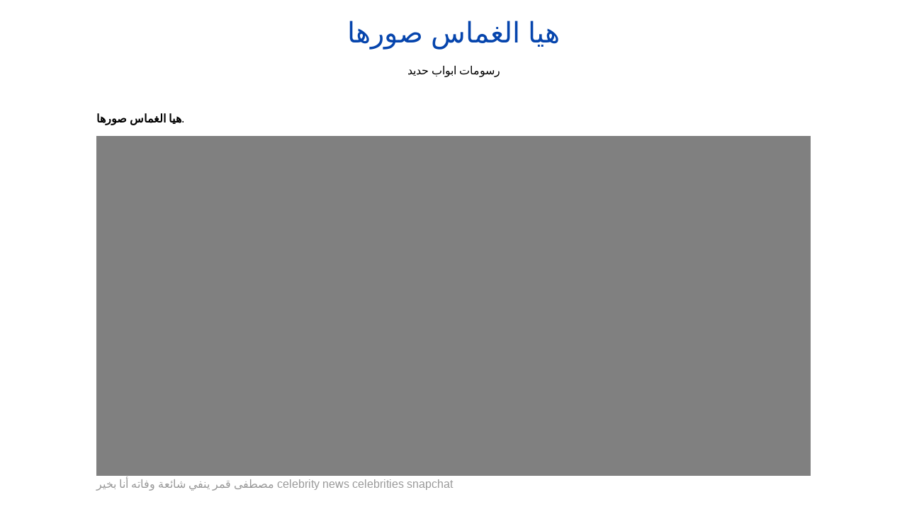

--- FILE ---
content_type: text/html;charset=UTF-8
request_url: https://jerick-ghattas.netlify.app/%D9%87%D9%8A%D8%A7-%D8%A7%D9%84%D8%BA%D9%85%D8%A7%D8%B3-%D8%B5%D9%88%D8%B1%D9%87%D8%A7.html
body_size: 8990
content:
<!DOCTYPE html><html lang="en"><head>
    <meta charset="utf-8">
    <meta name="viewport" content="width=device-width, initial-scale=1.0">
	<!-- Bootstrap CSS -->
	<link rel="stylesheet" href="https://cdnjs.cloudflare.com/ajax/libs/twitter-bootstrap/4.4.1/css/bootstrap.min.css" integrity="sha256-L/W5Wfqfa0sdBNIKN9cG6QA5F2qx4qICmU2VgLruv9Y=" crossorigin="anonymous">
	<link rel="stylesheet" href="https://cdnjs.cloudflare.com/ajax/libs/lightbox2/2.11.1/css/lightbox.min.css" integrity="sha256-tBxlolRHP9uMsEFKVk+hk//ekOlXOixLKvye5W2WR5c=" crossorigin="anonymous">
	<link href="https://fonts.googleapis.com/css?family=Raleway" rel="stylesheet">	
    <title>
        هيا الغماس صورها
    </title>
    <style>:root{--border-radius:5px;--box-shadow:2px 2px 10px;--color:#118bee;--color-accent:#118bee15;--color-bg:#fff;--color-bg-secondary:#e9e9e9;--color-secondary:#0645AD;--color-secondary-accent:#920de90b;--color-shadow:#f4f4f4;--color-text:#000;--color-text-secondary:#999;--font-family:-apple-system,BlinkMacSystemFont,"Segoe UI",Roboto,Oxygen-Sans,Ubuntu,Cantarell,"Helvetica Neue",sans-serif;--hover-brightness:1.2;--justify-important:center;--justify-normal:left;--line-height:1.5;--width-card:285px;--width-card-medium:460px;--width-card-wide:800px;--width-content:1080px}article aside{background:var(--color-secondary-accent);border-left:4px solid var(--color-secondary);padding:.01rem .8rem}body{background:var(--color-bg);color:var(--color-text);font-family:var(--font-family);line-height:var(--line-height);margin:0;overflow-x:hidden;padding:1rem 0}footer,header,main{margin:0 auto;max-width:var(--width-content);padding:0rem 1rem}hr{background-color:var(--color-bg-secondary);border:none;height:1px;margin:4rem 0}section{display:flex;flex-wrap:wrap;justify-content:var(--justify-important)}section aside{border:1px solid var(--color-bg-secondary);border-radius:var(--border-radius);box-shadow:var(--box-shadow) var(--color-shadow);margin:1rem;padding:1.25rem;width:var(--width-card)}section aside:hover{box-shadow:var(--box-shadow) var(--color-bg-secondary)}section aside img{max-width:100%}[hidden]{display:none}article header,div header,main header{padding-top:0}header{text-align:var(--justify-important)}header a b,header a em,header a i,header a strong{margin-left:.5rem;margin-right:.5rem}header nav img{margin:1rem 0}section header{padding-top:0;width:100%}nav{align-items:center;display:flex;font-weight:700;justify-content:space-between;margin-bottom:7rem}nav ul{list-style:none;padding:0}nav ul li{display:inline-block;margin:0 .5rem;position:relative;text-align:left}nav ul li:hover ul{display:block}nav ul li ul{background:var(--color-bg);border:1px solid var(--color-bg-secondary);border-radius:var(--border-radius);box-shadow:var(--box-shadow) var(--color-shadow);display:none;height:auto;left:-2px;padding:.5rem 1rem;position:absolute;top:1.7rem;white-space:nowrap;width:auto}nav ul li ul li,nav ul li ul li a{display:block}code,samp{background-color:var(--color-accent);border-radius:var(--border-radius);color:var(--color-text);display:inline-block;margin:0 .1rem;padding:0 .5rem}details{margin:1.3rem 0}details summary{font-weight:700;cursor:pointer}h1,h2,h3,h4,h5,h6{line-height:var(--line-height)}mark{padding:.1rem}ol li,ul li{padding:.2rem 0}p{margin:.75rem 0;padding:0}pre{margin:1rem 0;max-width:var(--width-card-wide);padding:1rem 0}pre code,pre samp{display:block;max-width:var(--width-card-wide);padding:.5rem 2rem;white-space:pre-wrap}small{color:var(--color-text-secondary)}sup{background-color:var(--color-secondary);border-radius:var(--border-radius);color:var(--color-bg);font-size:xx-small;font-weight:700;margin:.2rem;padding:.2rem .3rem;position:relative;top:-2px}a{color:var(--color-secondary);display:inline-block;text-decoration:none}a:hover{filter:brightness(var(--hover-brightness));text-decoration:underline}a b,a em,a i,a strong,button{border-radius:var(--border-radius);display:inline-block;font-size:medium;font-weight:700;line-height:var(--line-height);margin:.5rem 0;padding:1rem 2rem}button{font-family:var(--font-family)}button:hover{cursor:pointer;filter:brightness(var(--hover-brightness))}a b,a strong,button{background-color:var(--color);border:2px solid var(--color);color:var(--color-bg)}a em,a i{border:2px solid var(--color);border-radius:var(--border-radius);color:var(--color);display:inline-block;padding:1rem}figure{margin:0;padding:0}figure img{max-width:100%}figure figcaption{color:var(--color-text-secondary)}button:disabled,input:disabled{background:var(--color-bg-secondary);border-color:var(--color-bg-secondary);color:var(--color-text-secondary);cursor:not-allowed}button[disabled]:hover{filter:none}form{border:1px solid var(--color-bg-secondary);border-radius:var(--border-radius);box-shadow:var(--box-shadow) var(--color-shadow);display:block;max-width:var(--width-card-wide);min-width:var(--width-card);padding:1.5rem;text-align:var(--justify-normal)}form header{margin:1.5rem 0;padding:1.5rem 0}input,label,select,textarea{display:block;font-size:inherit;max-width:var(--width-card-wide)}input[type=checkbox],input[type=radio]{display:inline-block}input[type=checkbox]+label,input[type=radio]+label{display:inline-block;font-weight:400;position:relative;top:1px}input,select,textarea{border:1px solid var(--color-bg-secondary);border-radius:var(--border-radius);margin-bottom:1rem;padding:.4rem .8rem}input[readonly],textarea[readonly]{background-color:var(--color-bg-secondary)}label{font-weight:700;margin-bottom:.2rem}table{border:1px solid var(--color-bg-secondary);border-radius:var(--border-radius);border-spacing:0;display:inline-block;max-width:100%;overflow-x:auto;padding:0;white-space:nowrap}table td,table th,table tr{padding:.4rem .8rem;text-align:var(--justify-important)}table thead{background-color:var(--color);border-collapse:collapse;border-radius:var(--border-radius);color:var(--color-bg);margin:0;padding:0}table thead th:first-child{border-top-left-radius:var(--border-radius)}table thead th:last-child{border-top-right-radius:var(--border-radius)}table thead th:first-child,table tr td:first-child{text-align:var(--justify-normal)}table tr:nth-child(even){background-color:var(--color-accent)}blockquote{display:block;font-size:x-large;line-height:var(--line-height);margin:1rem auto;max-width:var(--width-card-medium);padding:1.5rem 1rem;text-align:var(--justify-important)}blockquote footer{color:var(--color-text-secondary);display:block;font-size:small;line-height:var(--line-height);padding:1.5rem 0} article{padding: 1.25rem;}.v-cover{height: 480px; object-fit: cover;width: 100vw;cursor: pointer;}.v-image{height: 250px; object-fit: cover;width: 100vw;cursor: pointer;}.dwn-cover{max-height: 460px; object-fit: cover;}.w-100{width: 100vw}.search-box{color:#333;background-color:#f5f5f5;width:85%;height:50px;padding:0 20px;border:none;border-radius:20px;outline:0;border:1px solid #002cd92e}.search-box:active,.search-box:focus,.search-box:hover{border:1px solid #d9008e}
</style>
	<script type="application/ld+json">
{
  "@context": "https://schema.org/", 
  "@type": "Article", 
  "author": {
    "@type": "Person",
    "name": "mengcontrol"
  },
  "headline": "هيا الغماس صورها",
  "datePublished": "2021-03-28",
  "image": ["https://i.pinimg.com/originals/28/c2/5c/28c25c1caf8b1cfebc15ad9ee626236e.png","https://i.pinimg.com/originals/15/22/88/1522889b2fd524a7e199003a9491abe0.png","https://i.pinimg.com/originals/ea/46/12/ea461263496126ce3c852134bb2cedab.png","https://i.pinimg.com/originals/6a/c6/4b/6ac64b783730ae19f72bca07ecf5e5bd.png"],
  "publisher": {
    "@type": "Organization",
    "name": "رسومات ابواب حديد",
    "logo": {
      "@type": "ImageObject",
      "url": "https://via.placeholder.com/512.png?text=هيا الغماس صورها",
      "width": 512,
      "height": 512
    }
  }
}
</script>
	


<!--ads/auto.txt--></head>
<body>
    <header>
        <h1>
            <a href="/">
            هيا الغماس صورها
            </a>
        </h1>
        <p>
                            رسومات ابواب حديد
                    </p>
       
    </header>
    <main>
        
<article>
<center><!--ads/responsive.txt--></center>
    <p><strong>هيا الغماس صورها</strong>. </p>
            <figure>

        <img class="v-cover ads-img" src="https://encrypted-tbn0.gstatic.com/images?q=tbn:ANd9GcQPlG3i6zPaiecDyPaj89MBN53sJienBrm9jw" alt="مصطفى قمر ينفي شائعة وفاته أنا بخير celebrity news celebrities snapchat" style="width: 100%; padding: 5px; background-color: grey;" onerror="this.onerror=null;this.src='https://encrypted-tbn0.gstatic.com/images?q=tbn:ANd9GcQPlG3i6zPaiecDyPaj89MBN53sJienBrm9jw';">
        <figcaption>مصطفى قمر ينفي شائعة وفاته أنا بخير celebrity news celebrities snapchat </figcaption>
    </figure>
        <p>
        
    </p>
    <h3></h3>
    <p> </p>
</article>
<center>						<a class="badge badge-primary" href="/%D8%B5%D9%88%D8%B1-%D9%82%D9%85%D9%8A%D8%B5.html">صور قميص</a>
											<a class="badge badge-light" href="/%D8%B5%D9%88%D8%B1-%D9%83%D8%A7%D8%AA%D8%B4%D8%A8.html">صور كاتشب</a>
											<a class="badge badge-success" href="/%D8%B5%D9%88%D8%B1-%D9%82%D9%84%D8%A8-%D9%85%D8%AC%D8%B1%D9%88%D8%AD.html">صور قلب مجروح</a>
											<a class="badge badge-dark" href="/%D8%B5%D9%88%D8%B1-%D9%82%D9%8A%D8%B1.html">صور قير</a>
											<a class="badge badge-info" href="/%D8%B5%D9%88%D8%B1-%D9%83%D8%A7%D8%A8%D8%B1%D8%B3.html">صور كابرس</a>
											<a class="badge badge-light" href="/%D8%B5%D9%88%D8%B1-%D9%82%D9%8A%D8%B3-%D9%88%D9%84%D9%8A%D9%84%D9%89.html">صور قيس وليلى</a>
											<a class="badge badge-dark" href="/%D8%B5%D9%88%D8%B1-%D9%82%D9%84%D8%A7%D8%A8%D8%A7%D8%AA.html">صور قلابات</a>
											<a class="badge badge-primary" href="/%D8%B5%D9%88%D8%B1-%D9%82%D9%84%D8%A8-%D8%AD%D9%82%D9%8A%D9%82%D9%8A.html">صور قلب حقيقي</a>
											<a class="badge badge-light" href="/%D8%B5%D9%88%D8%B1-%D9%83%D8%A7%D8%B1%D9%8A%D9%86%D8%A7.html">صور كارينا</a>
											<a class="badge badge-dark" href="/%D8%B5%D9%88%D8%B1-%D9%82%D9%8A%D9%85%D8%B1%D8%B2.html">صور قيمرز</a>
											<a class="badge badge-light" href="/%D8%B5%D9%88%D8%B1-%D9%83%D8%A7%D8%B3-%D8%A7%D9%84%D8%B9%D8%A7%D9%84%D9%85.html">صور كاس العالم</a>
											<a class="badge badge-secondary" href="/%D8%B5%D9%88%D8%B1-%D9%82%D9%81%D8%A7%D8%B2%D8%A7%D8%AA.html">صور قفازات</a>
											<a class="badge badge-light" href="/%D8%B5%D9%88%D8%B1-%D9%82%D9%8A%D8%B3.html">صور قيس</a>
											<a class="badge badge-warning" href="/%D8%B5%D9%88%D8%B1-%D9%82%D8%B5%D8%A7%D8%AA-%D8%B4%D8%B9%D8%B1-%D9%82%D8%B5%D9%8A%D8%B1.html">صور قصات شعر قصير</a>
											<a class="badge badge-success" href="/%D8%B5%D9%88%D8%B1-%D9%82%D8%B7%D8%B7-%D8%AC%D9%85%D9%8A%D9%84%D8%A9.html">صور قطط جميلة</a>
											<a class="badge badge-success" href="/%D8%B5%D9%88%D8%B1-%D9%82%D9%84%D9%88%D8%A8-%D8%AD%D8%A8.html">صور قلوب حب</a>
					 </center>
		<center>
		<div class="d-block p-4">
	<center>
		<!--ads/responsive.txt-->
	</center>
</div> 	</center>
		<section>


    <aside>
	<a href="https://i.pinimg.com/originals/f2/80/90/f28090b828fd5631f1d592e3747a0586.png" data-lightbox="roadtrip" data-title="ما قصة المظلوم عبدالله الذيباني الحويطي تم انتشار اليوم هاشتاق المظلوم عبدالله الذيباني الحويطي فما هي قصة عبدالله سيد الذيب personalized items person receipt">
	
        <img class="v-image ads-img" src="https://encrypted-tbn0.gstatic.com/images?q=tbn:ANd9GcQPlG3i6zPaiecDyPaj89MBN53sJienBrm9jw" onerror="this.onerror=null;this.src='https://encrypted-tbn0.gstatic.com/images?q=tbn:ANd9GcQPlG3i6zPaiecDyPaj89MBN53sJienBrm9jw';" alt="ما قصة المظلوم عبدالله الذيباني الحويطي تم انتشار اليوم هاشتاق المظلوم عبدالله الذيباني الحويطي فما هي قصة عبدالله سيد الذيب personalized items person receipt">
        <small>ما قصة المظلوم عبدالله الذيباني الحويطي تم انتشار اليوم هاشتاق المظلوم عبدالله الذيباني الحويطي فما هي قصة عبدالله سيد الذيب personalized items person receipt</small>
        <p></p>
    </a></aside><a href="https://i.pinimg.com/originals/f2/80/90/f28090b828fd5631f1d592e3747a0586.png" data-lightbox="roadtrip" data-title="ما قصة المظلوم عبدالله الذيباني الحويطي تم انتشار اليوم هاشتاق المظلوم عبدالله الذيباني الحويطي فما هي قصة عبدالله سيد الذيب personalized items person receipt">


    </a><aside><a href="https://i.pinimg.com/originals/f2/80/90/f28090b828fd5631f1d592e3747a0586.png" data-lightbox="roadtrip" data-title="ما قصة المظلوم عبدالله الذيباني الحويطي تم انتشار اليوم هاشتاق المظلوم عبدالله الذيباني الحويطي فما هي قصة عبدالله سيد الذيب personalized items person receipt">
	</a><a href="https://i.pinimg.com/170x/15/32/8a/15328a7eddb626a71d77fb03798b79c3.jpg" data-lightbox="roadtrip" data-title="مصطفى قمر ينفي شائعة وفاته أنا بخير celebrity news celebrities snapchat">
	
        <img class="v-image ads-img" src="https://encrypted-tbn0.gstatic.com/images?q=tbn:ANd9GcQPlG3i6zPaiecDyPaj89MBN53sJienBrm9jw" onerror="this.onerror=null;this.src='https://encrypted-tbn0.gstatic.com/images?q=tbn:ANd9GcQPlG3i6zPaiecDyPaj89MBN53sJienBrm9jw';" alt="مصطفى قمر ينفي شائعة وفاته أنا بخير celebrity news celebrities snapchat">
        <small>مصطفى قمر ينفي شائعة وفاته أنا بخير celebrity news celebrities snapchat</small>
        <p></p>
    </a></aside><a href="https://i.pinimg.com/170x/15/32/8a/15328a7eddb626a71d77fb03798b79c3.jpg" data-lightbox="roadtrip" data-title="مصطفى قمر ينفي شائعة وفاته أنا بخير celebrity news celebrities snapchat">


    </a><aside><a href="https://i.pinimg.com/170x/15/32/8a/15328a7eddb626a71d77fb03798b79c3.jpg" data-lightbox="roadtrip" data-title="مصطفى قمر ينفي شائعة وفاته أنا بخير celebrity news celebrities snapchat">
	</a><a href="https://i.pinimg.com/originals/b3/e6/34/b3e63454416cad96dd406a572e38a665.png" data-lightbox="roadtrip" data-title="والدة المفقود راكان المطيري تناشد ابحثوا عن المفقود راكان المطيري انتشر قبل لحظات تداول خبر البحث عن المفقود راكان ونشروا هاشتاج تحت وسم ابحثوا عن المفقود راك">
	
        <img class="v-image ads-img" src="https://encrypted-tbn0.gstatic.com/images?q=tbn:ANd9GcQPlG3i6zPaiecDyPaj89MBN53sJienBrm9jw" onerror="this.onerror=null;this.src='https://encrypted-tbn0.gstatic.com/images?q=tbn:ANd9GcQPlG3i6zPaiecDyPaj89MBN53sJienBrm9jw';" alt="والدة المفقود راكان المطيري تناشد ابحثوا عن المفقود راكان المطيري انتشر قبل لحظات تداول خبر البحث عن المفقود راكان ونشروا هاشتاج تحت وسم ابحثوا عن المفقود راك">
        <small>والدة المفقود راكان المطيري تناشد ابحثوا عن المفقود راكان المطيري انتشر قبل لحظات تداول خبر البحث عن المفقود راكان ونشروا هاشتاج تحت وسم ابحثوا عن المفقود راك</small>
        <p></p>
    </a></aside><a href="https://i.pinimg.com/originals/b3/e6/34/b3e63454416cad96dd406a572e38a665.png" data-lightbox="roadtrip" data-title="والدة المفقود راكان المطيري تناشد ابحثوا عن المفقود راكان المطيري انتشر قبل لحظات تداول خبر البحث عن المفقود راكان ونشروا هاشتاج تحت وسم ابحثوا عن المفقود راك">


    </a><aside><a href="https://i.pinimg.com/originals/b3/e6/34/b3e63454416cad96dd406a572e38a665.png" data-lightbox="roadtrip" data-title="والدة المفقود راكان المطيري تناشد ابحثوا عن المفقود راكان المطيري انتشر قبل لحظات تداول خبر البحث عن المفقود راكان ونشروا هاشتاج تحت وسم ابحثوا عن المفقود راك">
	</a><a href="https://i.pinimg.com/originals/16/b1/c6/16b1c689f138b12e0dcc7759c0347840.png" data-lightbox="roadtrip" data-title="آمال ماهر في موسم الرياض تغضب زوجها السابق تركي آل الشيخ تداول المغردون على موقع التدوينات المصغرة تويتر الموقع الذى يفضله الكثير من السعو math math equations">
	
        <img class="v-image ads-img" src="https://encrypted-tbn0.gstatic.com/images?q=tbn:ANd9GcQPlG3i6zPaiecDyPaj89MBN53sJienBrm9jw" onerror="this.onerror=null;this.src='https://encrypted-tbn0.gstatic.com/images?q=tbn:ANd9GcQPlG3i6zPaiecDyPaj89MBN53sJienBrm9jw';" alt="آمال ماهر في موسم الرياض تغضب زوجها السابق تركي آل الشيخ تداول المغردون على موقع التدوينات المصغرة تويتر الموقع الذى يفضله الكثير من السعو math math equations">
        <small>آمال ماهر في موسم الرياض تغضب زوجها السابق تركي آل الشيخ تداول المغردون على موقع التدوينات المصغرة تويتر الموقع الذى يفضله الكثير من السعو math math equations</small>
        <p></p>
    </a></aside><a href="https://i.pinimg.com/originals/16/b1/c6/16b1c689f138b12e0dcc7759c0347840.png" data-lightbox="roadtrip" data-title="آمال ماهر في موسم الرياض تغضب زوجها السابق تركي آل الشيخ تداول المغردون على موقع التدوينات المصغرة تويتر الموقع الذى يفضله الكثير من السعو math math equations">


    </a><aside><a href="https://i.pinimg.com/originals/16/b1/c6/16b1c689f138b12e0dcc7759c0347840.png" data-lightbox="roadtrip" data-title="آمال ماهر في موسم الرياض تغضب زوجها السابق تركي آل الشيخ تداول المغردون على موقع التدوينات المصغرة تويتر الموقع الذى يفضله الكثير من السعو math math equations">
	</a><a href="https://i.pinimg.com/564x/3c/95/87/3c9587f17911c5b74476ae9ffbb65d2e.jpg" data-lightbox="roadtrip" data-title="وكالة وزارة الداخلية للأحوال المدنية توضح كيفية تسجيل المواليد والحصول على سجل الأسرة وشهادة الميلاد عبر منصة أبشر دون ال character fictional characters sonic">
	
        <img class="v-image ads-img" src="https://encrypted-tbn0.gstatic.com/images?q=tbn:ANd9GcQPlG3i6zPaiecDyPaj89MBN53sJienBrm9jw" onerror="this.onerror=null;this.src='https://encrypted-tbn0.gstatic.com/images?q=tbn:ANd9GcQPlG3i6zPaiecDyPaj89MBN53sJienBrm9jw';" alt="وكالة وزارة الداخلية للأحوال المدنية توضح كيفية تسجيل المواليد والحصول على سجل الأسرة وشهادة الميلاد عبر منصة أبشر دون ال character fictional characters sonic">
        <small>وكالة وزارة الداخلية للأحوال المدنية توضح كيفية تسجيل المواليد والحصول على سجل الأسرة وشهادة الميلاد عبر منصة أبشر دون ال character fictional characters sonic</small>
        <p></p>
    </a></aside><a href="https://i.pinimg.com/564x/3c/95/87/3c9587f17911c5b74476ae9ffbb65d2e.jpg" data-lightbox="roadtrip" data-title="وكالة وزارة الداخلية للأحوال المدنية توضح كيفية تسجيل المواليد والحصول على سجل الأسرة وشهادة الميلاد عبر منصة أبشر دون ال character fictional characters sonic">


    </a><aside><a href="https://i.pinimg.com/564x/3c/95/87/3c9587f17911c5b74476ae9ffbb65d2e.jpg" data-lightbox="roadtrip" data-title="وكالة وزارة الداخلية للأحوال المدنية توضح كيفية تسجيل المواليد والحصول على سجل الأسرة وشهادة الميلاد عبر منصة أبشر دون ال character fictional characters sonic">
	</a><a href="https://i.pinimg.com/originals/c4/48/24/c44824776ac5710fa380d107a967b006.png" data-lightbox="roadtrip" data-title="مرثيه دانه القحطاني شاهد بكاء والد دانه عليها في https ksa1 website 156816 d9 85 d8 b1 d8 ab d9 8a d9 87 d8 af d8 a7 d9 86 d9 8 poster movie posters art">
	
        <img class="v-image ads-img" src="https://encrypted-tbn0.gstatic.com/images?q=tbn:ANd9GcQPlG3i6zPaiecDyPaj89MBN53sJienBrm9jw" onerror="this.onerror=null;this.src='https://encrypted-tbn0.gstatic.com/images?q=tbn:ANd9GcQPlG3i6zPaiecDyPaj89MBN53sJienBrm9jw';" alt="مرثيه دانه القحطاني شاهد بكاء والد دانه عليها في https ksa1 website 156816 d9 85 d8 b1 d8 ab d9 8a d9 87 d8 af d8 a7 d9 86 d9 8 poster movie posters art">
        <small>مرثيه دانه القحطاني شاهد بكاء والد دانه عليها في https ksa1 website 156816 d9 85 d8 b1 d8 ab d9 8a d9 87 d8 af d8 a7 d9 86 d9 8 poster movie posters art</small>
        <p></p>
    </a></aside><a href="https://i.pinimg.com/originals/c4/48/24/c44824776ac5710fa380d107a967b006.png" data-lightbox="roadtrip" data-title="مرثيه دانه القحطاني شاهد بكاء والد دانه عليها في https ksa1 website 156816 d9 85 d8 b1 d8 ab d9 8a d9 87 d8 af d8 a7 d9 86 d9 8 poster movie posters art">
</a></section><a href="https://i.pinimg.com/originals/c4/48/24/c44824776ac5710fa380d107a967b006.png" data-lightbox="roadtrip" data-title="مرثيه دانه القحطاني شاهد بكاء والد دانه عليها في https ksa1 website 156816 d9 85 d8 b1 d8 ab d9 8a d9 87 d8 af d8 a7 d9 86 d9 8 poster movie posters art">

				<center><!--ads/responsive.txt--> </center>
				
	
	</a><center><a href="https://i.pinimg.com/originals/c4/48/24/c44824776ac5710fa380d107a967b006.png" data-lightbox="roadtrip" data-title="مرثيه دانه القحطاني شاهد بكاء والد دانه عليها في https ksa1 website 156816 d9 85 d8 b1 d8 ab d9 8a d9 87 d8 af d8 a7 d9 86 d9 8 poster movie posters art">
					</a><div class="col-sm-12 widget"><a href="https://i.pinimg.com/originals/c4/48/24/c44824776ac5710fa380d107a967b006.png" data-lightbox="roadtrip" data-title="مرثيه دانه القحطاني شاهد بكاء والد دانه عليها في https ksa1 website 156816 d9 85 d8 b1 d8 ab d9 8a d9 87 d8 af d8 a7 d9 86 d9 8 poster movie posters art">
						<h3 class="widget-title">You May Like</h3>
						</a><ul class="list-group"><a href="https://i.pinimg.com/originals/c4/48/24/c44824776ac5710fa380d107a967b006.png" data-lightbox="roadtrip" data-title="مرثيه دانه القحطاني شاهد بكاء والد دانه عليها في https ksa1 website 156816 d9 85 d8 b1 d8 ab d9 8a d9 87 d8 af d8 a7 d9 86 d9 8 poster movie posters art">
													</a><li class="list-group-item"><a href="https://i.pinimg.com/originals/c4/48/24/c44824776ac5710fa380d107a967b006.png" data-lightbox="roadtrip" data-title="مرثيه دانه القحطاني شاهد بكاء والد دانه عليها في https ksa1 website 156816 d9 85 d8 b1 d8 ab d9 8a d9 87 d8 af d8 a7 d9 86 d9 8 poster movie posters art"></a><a href="/%D9%84%D9%88%D8%AD%D8%A9-%D8%B1%D8%B3%D9%85-%D8%B5%D8%BA%D9%8A%D8%B1%D9%87.html">لوحة رسم صغيره</a></li>
													<li class="list-group-item"><a href="/%D9%85%D8%A7-%D8%B3%D8%A8%D8%A8-%D8%A8%D8%B1%D9%88%D8%AF%D8%A9-%D8%A7%D9%84%D8%AC%D8%B3%D9%85.html">ما سبب برودة الجسم</a></li>
													<li class="list-group-item"><a href="/%D9%84%D8%BA%D8%A9-%D8%A7%D9%88%D8%BA%D9%86%D8%AF%D8%A7-%D8%A7%D9%84%D8%B1%D8%B3%D9%85%D9%8A%D8%A9.html">لغة اوغندا الرسمية</a></li>
													<li class="list-group-item"><a href="/%D9%84%D9%8A%D9%84-%D8%AE%D9%84%D9%81%D9%8A%D8%A7%D8%AA-%D9%82%D9%85%D8%B1.html">ليل خلفيات قمر</a></li>
													<li class="list-group-item"><a href="/%D9%84%D8%BA%D8%A9-%D9%8A%D8%AA%D9%85-%D8%AA%D8%AD%D9%88%D9%8A%D9%84%D9%87%D8%A7-%D8%A7%D9%84%D9%89-%D9%84%D8%BA%D8%A9-%D8%A7%D9%84%D8%A7%D9%84%D8%A9-%D8%A8%D8%B5%D9%88%D8%B1%D8%A9-%D9%85%D8%A8%D8%A7%D8%B4%D8%B1%D8%A9.html">لغة يتم تحويلها الى لغة الالة بصورة مباشرة</a></li>
													<li class="list-group-item"><a href="/%D9%85%D8%A7-%D9%87%D9%88-%D8%A7%D9%84%D9%8A%D9%88%D8%AA%D9%8A%D9%88%D8%A8.html">ما هو اليوتيوب</a></li>
													<li class="list-group-item"><a href="/%D9%84%D8%BA%D8%A9-%D8%A7%D9%84%D8%B9%D9%8A%D9%88%D9%86-%D9%81%D9%8A-%D8%B9%D9%84%D9%85-%D8%A7%D9%84%D9%86%D9%81%D8%B3-%D9%85%D8%B9-%D8%A7%D9%84%D8%B5%D9%88%D8%B1.html">لغة العيون في علم النفس مع الصور</a></li>
													<li class="list-group-item"><a href="/%D9%84%D9%88%D8%AC%D9%88-%D8%B3%D9%86%D8%A7%D8%A8-%D8%B4%D8%A7%D8%AA.html">لوجو سناب شات</a></li>
													<li class="list-group-item"><a href="/%D9%84%D9%82%D9%8A%D9%85%D8%A7%D8%AA-%D8%A8%D9%86%D8%AA-%D8%A7%D9%84%D9%82%D8%A7%D8%B6%D9%8A.html">لقيمات بنت القاضي</a></li>
													<li class="list-group-item"><a href="/%D9%84%D8%BA%D8%B2-%D8%A7%D9%84%D8%B5%D9%88%D8%B1%D8%A9.html">لغز الصورة</a></li>
						 
						</ul>
					</div>
					
				
</center>
<center><!--ads/responsive.txt--></center>

<section>


    <aside>
	<a href="https://i.pinimg.com/originals/db/aa/bc/dbaabc89b942f5d46f0a12b05d66cc95.png" data-lightbox="roadtrip" data-title="مقطع فيديو ريم الصانع بالبكيني تناقلت اليوم الكثير من منصات التواصل الاجتماعي ظهور ريم الصانع بالبكيني حيث انتشر مقطع فيديو تظهر فيه وهي مرتدية pdf books books">
	
        <img class="v-image ads-img" src="https://encrypted-tbn0.gstatic.com/images?q=tbn:ANd9GcQPlG3i6zPaiecDyPaj89MBN53sJienBrm9jw" onerror="this.onerror=null;this.src='https://encrypted-tbn0.gstatic.com/images?q=tbn:ANd9GcQPlG3i6zPaiecDyPaj89MBN53sJienBrm9jw';" alt="مقطع فيديو ريم الصانع بالبكيني تناقلت اليوم الكثير من منصات التواصل الاجتماعي ظهور ريم الصانع بالبكيني حيث انتشر مقطع فيديو تظهر فيه وهي مرتدية pdf books books">
        <small>مقطع فيديو ريم الصانع بالبكيني تناقلت اليوم الكثير من منصات التواصل الاجتماعي ظهور ريم الصانع بالبكيني حيث انتشر مقطع فيديو تظهر فيه وهي مرتدية pdf books books</small>
        <p></p>
    </a></aside><a href="https://i.pinimg.com/originals/db/aa/bc/dbaabc89b942f5d46f0a12b05d66cc95.png" data-lightbox="roadtrip" data-title="مقطع فيديو ريم الصانع بالبكيني تناقلت اليوم الكثير من منصات التواصل الاجتماعي ظهور ريم الصانع بالبكيني حيث انتشر مقطع فيديو تظهر فيه وهي مرتدية pdf books books">


    </a><aside><a href="https://i.pinimg.com/originals/db/aa/bc/dbaabc89b942f5d46f0a12b05d66cc95.png" data-lightbox="roadtrip" data-title="مقطع فيديو ريم الصانع بالبكيني تناقلت اليوم الكثير من منصات التواصل الاجتماعي ظهور ريم الصانع بالبكيني حيث انتشر مقطع فيديو تظهر فيه وهي مرتدية pdf books books">
	</a><a href="https://i.pinimg.com/originals/15/22/88/1522889b2fd524a7e199003a9491abe0.png" data-lightbox="roadtrip" data-title="تفاصيل وفاة ساره فراج القحطاني وحقيقة القبض على أخيها المتسبب بالحادثة تداول اليوم على ترند تويتر هاشتاج بعنوانساره 10 things lockscreen lockscreen screenshot">
	
        <img class="v-image ads-img" src="https://encrypted-tbn0.gstatic.com/images?q=tbn:ANd9GcQPlG3i6zPaiecDyPaj89MBN53sJienBrm9jw" onerror="this.onerror=null;this.src='https://encrypted-tbn0.gstatic.com/images?q=tbn:ANd9GcQPlG3i6zPaiecDyPaj89MBN53sJienBrm9jw';" alt="تفاصيل وفاة ساره فراج القحطاني وحقيقة القبض على أخيها المتسبب بالحادثة تداول اليوم على ترند تويتر هاشتاج بعنوانساره 10 things lockscreen lockscreen screenshot">
        <small>تفاصيل وفاة ساره فراج القحطاني وحقيقة القبض على أخيها المتسبب بالحادثة تداول اليوم على ترند تويتر هاشتاج بعنوانساره 10 things lockscreen lockscreen screenshot</small>
        <p></p>
    </a></aside><a href="https://i.pinimg.com/originals/15/22/88/1522889b2fd524a7e199003a9491abe0.png" data-lightbox="roadtrip" data-title="تفاصيل وفاة ساره فراج القحطاني وحقيقة القبض على أخيها المتسبب بالحادثة تداول اليوم على ترند تويتر هاشتاج بعنوانساره 10 things lockscreen lockscreen screenshot">


    </a><aside><a href="https://i.pinimg.com/originals/15/22/88/1522889b2fd524a7e199003a9491abe0.png" data-lightbox="roadtrip" data-title="تفاصيل وفاة ساره فراج القحطاني وحقيقة القبض على أخيها المتسبب بالحادثة تداول اليوم على ترند تويتر هاشتاج بعنوانساره 10 things lockscreen lockscreen screenshot">
	</a><a href="https://i.pinimg.com/originals/e1/1d/7a/e11d7a7ed8d2bc8e43bc76611081c332.png" data-lightbox="roadtrip" data-title="جاكيت ولي العهد تعرف على تفاصيل سعر الجاكيت التى ظهر فيها بفورملا إي الدرعية انتشر اليوم هاشتاج بعنوان جاكيت ولي العهد حيث تداول الم barbour fashion sweaters">
	
        <img class="v-image ads-img" src="https://encrypted-tbn0.gstatic.com/images?q=tbn:ANd9GcQPlG3i6zPaiecDyPaj89MBN53sJienBrm9jw" onerror="this.onerror=null;this.src='https://encrypted-tbn0.gstatic.com/images?q=tbn:ANd9GcQPlG3i6zPaiecDyPaj89MBN53sJienBrm9jw';" alt="جاكيت ولي العهد تعرف على تفاصيل سعر الجاكيت التى ظهر فيها بفورملا إي الدرعية انتشر اليوم هاشتاج بعنوان جاكيت ولي العهد حيث تداول الم barbour fashion sweaters">
        <small>جاكيت ولي العهد تعرف على تفاصيل سعر الجاكيت التى ظهر فيها بفورملا إي الدرعية انتشر اليوم هاشتاج بعنوان جاكيت ولي العهد حيث تداول الم barbour fashion sweaters</small>
        <p></p>
    </a></aside><a href="https://i.pinimg.com/originals/e1/1d/7a/e11d7a7ed8d2bc8e43bc76611081c332.png" data-lightbox="roadtrip" data-title="جاكيت ولي العهد تعرف على تفاصيل سعر الجاكيت التى ظهر فيها بفورملا إي الدرعية انتشر اليوم هاشتاج بعنوان جاكيت ولي العهد حيث تداول الم barbour fashion sweaters">


    </a><aside><a href="https://i.pinimg.com/originals/e1/1d/7a/e11d7a7ed8d2bc8e43bc76611081c332.png" data-lightbox="roadtrip" data-title="جاكيت ولي العهد تعرف على تفاصيل سعر الجاكيت التى ظهر فيها بفورملا إي الدرعية انتشر اليوم هاشتاج بعنوان جاكيت ولي العهد حيث تداول الم barbour fashion sweaters">
	</a><a href="https://i.pinimg.com/originals/ea/46/12/ea461263496126ce3c852134bb2cedab.png" data-lightbox="roadtrip" data-title="مريم حسين بالنقاب والعباءة الخليجية هل اعتزلت الفن نشرت الفنانة مريم حسين على سنابها مقطع تظهر فيه وهي ترتدي النقاب وقد تفاعل المتابعين مع فيديو مريم حسين بال">
	
        <img class="v-image ads-img" src="https://encrypted-tbn0.gstatic.com/images?q=tbn:ANd9GcQPlG3i6zPaiecDyPaj89MBN53sJienBrm9jw" onerror="this.onerror=null;this.src='https://encrypted-tbn0.gstatic.com/images?q=tbn:ANd9GcQPlG3i6zPaiecDyPaj89MBN53sJienBrm9jw';" alt="مريم حسين بالنقاب والعباءة الخليجية هل اعتزلت الفن نشرت الفنانة مريم حسين على سنابها مقطع تظهر فيه وهي ترتدي النقاب وقد تفاعل المتابعين مع فيديو مريم حسين بال">
        <small>مريم حسين بالنقاب والعباءة الخليجية هل اعتزلت الفن نشرت الفنانة مريم حسين على سنابها مقطع تظهر فيه وهي ترتدي النقاب وقد تفاعل المتابعين مع فيديو مريم حسين بال</small>
        <p></p>
    </a></aside><a href="https://i.pinimg.com/originals/ea/46/12/ea461263496126ce3c852134bb2cedab.png" data-lightbox="roadtrip" data-title="مريم حسين بالنقاب والعباءة الخليجية هل اعتزلت الفن نشرت الفنانة مريم حسين على سنابها مقطع تظهر فيه وهي ترتدي النقاب وقد تفاعل المتابعين مع فيديو مريم حسين بال">


    </a><aside><a href="https://i.pinimg.com/originals/ea/46/12/ea461263496126ce3c852134bb2cedab.png" data-lightbox="roadtrip" data-title="مريم حسين بالنقاب والعباءة الخليجية هل اعتزلت الفن نشرت الفنانة مريم حسين على سنابها مقطع تظهر فيه وهي ترتدي النقاب وقد تفاعل المتابعين مع فيديو مريم حسين بال">
	</a><a href="https://i.pinimg.com/originals/b2/e0/11/b2e011f9d2ec12a9f64945ca22bdbd05.png" data-lightbox="roadtrip" data-title="أحمد حسن وزينب قرار الاعتزال في فيديو احنا اسفين احمد حسن وزينب يقرران عدم نشر أي فيديو لهما أو أي صور لعائلته snapchat spectacles round sunglasses spectacles">
	
        <img class="v-image ads-img" src="https://encrypted-tbn0.gstatic.com/images?q=tbn:ANd9GcQPlG3i6zPaiecDyPaj89MBN53sJienBrm9jw" onerror="this.onerror=null;this.src='https://encrypted-tbn0.gstatic.com/images?q=tbn:ANd9GcQPlG3i6zPaiecDyPaj89MBN53sJienBrm9jw';" alt="أحمد حسن وزينب قرار الاعتزال في فيديو احنا اسفين احمد حسن وزينب يقرران عدم نشر أي فيديو لهما أو أي صور لعائلته snapchat spectacles round sunglasses spectacles">
        <small>أحمد حسن وزينب قرار الاعتزال في فيديو احنا اسفين احمد حسن وزينب يقرران عدم نشر أي فيديو لهما أو أي صور لعائلته snapchat spectacles round sunglasses spectacles</small>
        <p></p>
    </a></aside><a href="https://i.pinimg.com/originals/b2/e0/11/b2e011f9d2ec12a9f64945ca22bdbd05.png" data-lightbox="roadtrip" data-title="أحمد حسن وزينب قرار الاعتزال في فيديو احنا اسفين احمد حسن وزينب يقرران عدم نشر أي فيديو لهما أو أي صور لعائلته snapchat spectacles round sunglasses spectacles">


    </a><aside><a href="https://i.pinimg.com/originals/b2/e0/11/b2e011f9d2ec12a9f64945ca22bdbd05.png" data-lightbox="roadtrip" data-title="أحمد حسن وزينب قرار الاعتزال في فيديو احنا اسفين احمد حسن وزينب يقرران عدم نشر أي فيديو لهما أو أي صور لعائلته snapchat spectacles round sunglasses spectacles">
	</a><a href="https://i.pinimg.com/originals/e3/15/6b/e3156bfc450dcd75d9dd1c6ca3e7727a.png" data-lightbox="roadtrip" data-title="pin on ksa7sry">
	
        <img class="v-image ads-img" src="https://encrypted-tbn0.gstatic.com/images?q=tbn:ANd9GcQPlG3i6zPaiecDyPaj89MBN53sJienBrm9jw" onerror="this.onerror=null;this.src='https://encrypted-tbn0.gstatic.com/images?q=tbn:ANd9GcQPlG3i6zPaiecDyPaj89MBN53sJienBrm9jw';" alt="pin on ksa7sry">
        <small>pin on ksa7sry</small>
        <p></p>
    </a></aside><a href="https://i.pinimg.com/originals/e3/15/6b/e3156bfc450dcd75d9dd1c6ca3e7727a.png" data-lightbox="roadtrip" data-title="pin on ksa7sry">


    </a><aside><a href="https://i.pinimg.com/originals/e3/15/6b/e3156bfc450dcd75d9dd1c6ca3e7727a.png" data-lightbox="roadtrip" data-title="pin on ksa7sry">
	</a><a href="https://i.pinimg.com/originals/ac/40/ce/ac40ce0c36f06b8c851b9f338d53970a.png" data-lightbox="roadtrip" data-title="بشرا محجب والمطالبة بعقاب المعتدين عليها شاهد تفاصيل قصة بشرى محجب تداول اليوم بعض المغردين على موقع تويتر هاشتاق بعنوا math word search puzzle bullet journal">
	
        <img class="v-image ads-img" src="https://encrypted-tbn0.gstatic.com/images?q=tbn:ANd9GcQPlG3i6zPaiecDyPaj89MBN53sJienBrm9jw" onerror="this.onerror=null;this.src='https://encrypted-tbn0.gstatic.com/images?q=tbn:ANd9GcQPlG3i6zPaiecDyPaj89MBN53sJienBrm9jw';" alt="بشرا محجب والمطالبة بعقاب المعتدين عليها شاهد تفاصيل قصة بشرى محجب تداول اليوم بعض المغردين على موقع تويتر هاشتاق بعنوا math word search puzzle bullet journal">
        <small>بشرا محجب والمطالبة بعقاب المعتدين عليها شاهد تفاصيل قصة بشرى محجب تداول اليوم بعض المغردين على موقع تويتر هاشتاق بعنوا math word search puzzle bullet journal</small>
        <p></p>
    </a></aside><a href="https://i.pinimg.com/originals/ac/40/ce/ac40ce0c36f06b8c851b9f338d53970a.png" data-lightbox="roadtrip" data-title="بشرا محجب والمطالبة بعقاب المعتدين عليها شاهد تفاصيل قصة بشرى محجب تداول اليوم بعض المغردين على موقع تويتر هاشتاق بعنوا math word search puzzle bullet journal">


    </a><aside><a href="https://i.pinimg.com/originals/ac/40/ce/ac40ce0c36f06b8c851b9f338d53970a.png" data-lightbox="roadtrip" data-title="بشرا محجب والمطالبة بعقاب المعتدين عليها شاهد تفاصيل قصة بشرى محجب تداول اليوم بعض المغردين على موقع تويتر هاشتاق بعنوا math word search puzzle bullet journal">
	</a><a href="https://i.pinimg.com/originals/77/8b/77/778b7741b528d0efbe9e659d56e9b467.png" data-lightbox="roadtrip" data-title="فيديو هند القحطاني وهي ترقص يثير غضب قبيلة قحطان في السعودية نشرت الناشطة على مواقع التواصل الاجتماعي السعودية هند القحطاني فيد novelty lamp lava lamp novelty">
	
        <img class="v-image ads-img" src="https://encrypted-tbn0.gstatic.com/images?q=tbn:ANd9GcQPlG3i6zPaiecDyPaj89MBN53sJienBrm9jw" onerror="this.onerror=null;this.src='https://encrypted-tbn0.gstatic.com/images?q=tbn:ANd9GcQPlG3i6zPaiecDyPaj89MBN53sJienBrm9jw';" alt="فيديو هند القحطاني وهي ترقص يثير غضب قبيلة قحطان في السعودية نشرت الناشطة على مواقع التواصل الاجتماعي السعودية هند القحطاني فيد novelty lamp lava lamp novelty">
        <small>فيديو هند القحطاني وهي ترقص يثير غضب قبيلة قحطان في السعودية نشرت الناشطة على مواقع التواصل الاجتماعي السعودية هند القحطاني فيد novelty lamp lava lamp novelty</small>
        <p></p>
    </a></aside><a href="https://i.pinimg.com/originals/77/8b/77/778b7741b528d0efbe9e659d56e9b467.png" data-lightbox="roadtrip" data-title="فيديو هند القحطاني وهي ترقص يثير غضب قبيلة قحطان في السعودية نشرت الناشطة على مواقع التواصل الاجتماعي السعودية هند القحطاني فيد novelty lamp lava lamp novelty">


    </a><aside><a href="https://i.pinimg.com/originals/77/8b/77/778b7741b528d0efbe9e659d56e9b467.png" data-lightbox="roadtrip" data-title="فيديو هند القحطاني وهي ترقص يثير غضب قبيلة قحطان في السعودية نشرت الناشطة على مواقع التواصل الاجتماعي السعودية هند القحطاني فيد novelty lamp lava lamp novelty">
	</a><a href="https://i.pinimg.com/originals/c0/88/c0/c088c033bb6f6cbee5e052753af0be4a.png" data-lightbox="roadtrip" data-title="وفاة العميد محمد المهيدب والصلاة اليوم عليه في الحرم المكي انتشر اليوم خبر وفاة العميد محمد المهيدب حيث أعل historical historical figures fictional characters">
	
        <img class="v-image ads-img" src="https://encrypted-tbn0.gstatic.com/images?q=tbn:ANd9GcQPlG3i6zPaiecDyPaj89MBN53sJienBrm9jw" onerror="this.onerror=null;this.src='https://encrypted-tbn0.gstatic.com/images?q=tbn:ANd9GcQPlG3i6zPaiecDyPaj89MBN53sJienBrm9jw';" alt="وفاة العميد محمد المهيدب والصلاة اليوم عليه في الحرم المكي انتشر اليوم خبر وفاة العميد محمد المهيدب حيث أعل historical historical figures fictional characters">
        <small>وفاة العميد محمد المهيدب والصلاة اليوم عليه في الحرم المكي انتشر اليوم خبر وفاة العميد محمد المهيدب حيث أعل historical historical figures fictional characters</small>
        <p></p>
    </a></aside><a href="https://i.pinimg.com/originals/c0/88/c0/c088c033bb6f6cbee5e052753af0be4a.png" data-lightbox="roadtrip" data-title="وفاة العميد محمد المهيدب والصلاة اليوم عليه في الحرم المكي انتشر اليوم خبر وفاة العميد محمد المهيدب حيث أعل historical historical figures fictional characters">


    </a><aside><a href="https://i.pinimg.com/originals/c0/88/c0/c088c033bb6f6cbee5e052753af0be4a.png" data-lightbox="roadtrip" data-title="وفاة العميد محمد المهيدب والصلاة اليوم عليه في الحرم المكي انتشر اليوم خبر وفاة العميد محمد المهيدب حيث أعل historical historical figures fictional characters">
	</a><a href="https://i.pinimg.com/564x/3c/95/87/3c9587f17911c5b74476ae9ffbb65d2e.jpg" data-lightbox="roadtrip" data-title="وكالة وزارة الداخلية للأحوال المدنية توضح كيفية تسجيل المواليد والحصول على سجل الأسرة وشهادة الميلاد عبر منصة أبشر دون ال character fictional characters sonic">
	
        <img class="v-image ads-img" src="https://encrypted-tbn0.gstatic.com/images?q=tbn:ANd9GcQPlG3i6zPaiecDyPaj89MBN53sJienBrm9jw" onerror="this.onerror=null;this.src='https://encrypted-tbn0.gstatic.com/images?q=tbn:ANd9GcQPlG3i6zPaiecDyPaj89MBN53sJienBrm9jw';" alt="وكالة وزارة الداخلية للأحوال المدنية توضح كيفية تسجيل المواليد والحصول على سجل الأسرة وشهادة الميلاد عبر منصة أبشر دون ال character fictional characters sonic">
        <small>وكالة وزارة الداخلية للأحوال المدنية توضح كيفية تسجيل المواليد والحصول على سجل الأسرة وشهادة الميلاد عبر منصة أبشر دون ال character fictional characters sonic</small>
        <p></p>
    </a></aside><a href="https://i.pinimg.com/564x/3c/95/87/3c9587f17911c5b74476ae9ffbb65d2e.jpg" data-lightbox="roadtrip" data-title="وكالة وزارة الداخلية للأحوال المدنية توضح كيفية تسجيل المواليد والحصول على سجل الأسرة وشهادة الميلاد عبر منصة أبشر دون ال character fictional characters sonic">


    </a><aside><a href="https://i.pinimg.com/564x/3c/95/87/3c9587f17911c5b74476ae9ffbb65d2e.jpg" data-lightbox="roadtrip" data-title="وكالة وزارة الداخلية للأحوال المدنية توضح كيفية تسجيل المواليد والحصول على سجل الأسرة وشهادة الميلاد عبر منصة أبشر دون ال character fictional characters sonic">
	</a><a href="https://i.pinimg.com/originals/16/b1/c6/16b1c689f138b12e0dcc7759c0347840.png" data-lightbox="roadtrip" data-title="آمال ماهر في موسم الرياض تغضب زوجها السابق تركي آل الشيخ تداول المغردون على موقع التدوينات المصغرة تويتر الموقع الذى يفضله الكثير من السعو math math equations">
	
        <img class="v-image ads-img" src="https://encrypted-tbn0.gstatic.com/images?q=tbn:ANd9GcQPlG3i6zPaiecDyPaj89MBN53sJienBrm9jw" onerror="this.onerror=null;this.src='https://encrypted-tbn0.gstatic.com/images?q=tbn:ANd9GcQPlG3i6zPaiecDyPaj89MBN53sJienBrm9jw';" alt="آمال ماهر في موسم الرياض تغضب زوجها السابق تركي آل الشيخ تداول المغردون على موقع التدوينات المصغرة تويتر الموقع الذى يفضله الكثير من السعو math math equations">
        <small>آمال ماهر في موسم الرياض تغضب زوجها السابق تركي آل الشيخ تداول المغردون على موقع التدوينات المصغرة تويتر الموقع الذى يفضله الكثير من السعو math math equations</small>
        <p></p>
    </a></aside><a href="https://i.pinimg.com/originals/16/b1/c6/16b1c689f138b12e0dcc7759c0347840.png" data-lightbox="roadtrip" data-title="آمال ماهر في موسم الرياض تغضب زوجها السابق تركي آل الشيخ تداول المغردون على موقع التدوينات المصغرة تويتر الموقع الذى يفضله الكثير من السعو math math equations">


    </a><aside><a href="https://i.pinimg.com/originals/16/b1/c6/16b1c689f138b12e0dcc7759c0347840.png" data-lightbox="roadtrip" data-title="آمال ماهر في موسم الرياض تغضب زوجها السابق تركي آل الشيخ تداول المغردون على موقع التدوينات المصغرة تويتر الموقع الذى يفضله الكثير من السعو math math equations">
	</a><a href="https://i.pinimg.com/originals/c4/48/24/c44824776ac5710fa380d107a967b006.png" data-lightbox="roadtrip" data-title="مرثيه دانه القحطاني شاهد بكاء والد دانه عليها في https ksa1 website 156816 d9 85 d8 b1 d8 ab d9 8a d9 87 d8 af d8 a7 d9 86 d9 8 poster movie posters art">
	
        <img class="v-image ads-img" src="https://encrypted-tbn0.gstatic.com/images?q=tbn:ANd9GcQPlG3i6zPaiecDyPaj89MBN53sJienBrm9jw" onerror="this.onerror=null;this.src='https://encrypted-tbn0.gstatic.com/images?q=tbn:ANd9GcQPlG3i6zPaiecDyPaj89MBN53sJienBrm9jw';" alt="مرثيه دانه القحطاني شاهد بكاء والد دانه عليها في https ksa1 website 156816 d9 85 d8 b1 d8 ab d9 8a d9 87 d8 af d8 a7 d9 86 d9 8 poster movie posters art">
        <small>مرثيه دانه القحطاني شاهد بكاء والد دانه عليها في https ksa1 website 156816 d9 85 d8 b1 d8 ab d9 8a d9 87 d8 af d8 a7 d9 86 d9 8 poster movie posters art</small>
        <p></p>
    </a></aside><a href="https://i.pinimg.com/originals/c4/48/24/c44824776ac5710fa380d107a967b006.png" data-lightbox="roadtrip" data-title="مرثيه دانه القحطاني شاهد بكاء والد دانه عليها في https ksa1 website 156816 d9 85 d8 b1 d8 ab d9 8a d9 87 d8 af d8 a7 d9 86 d9 8 poster movie posters art">


    </a><aside><a href="https://i.pinimg.com/originals/c4/48/24/c44824776ac5710fa380d107a967b006.png" data-lightbox="roadtrip" data-title="مرثيه دانه القحطاني شاهد بكاء والد دانه عليها في https ksa1 website 156816 d9 85 d8 b1 d8 ab d9 8a d9 87 d8 af d8 a7 d9 86 d9 8 poster movie posters art">
	</a><a href="https://i.pinimg.com/originals/c6/af/c5/c6afc5b46e0f43a84e137dfd76aa8f88.png" data-lightbox="roadtrip" data-title="النقاب تحت رجلي تعرف على سبب الهاشتاق على تويتر بالصور والتفاصيل الكاملة انتشر اليوم بين متابعي موقع تويتر هاشتاق بعنوان النقاب تحت رجلي حيث تم تداول اله gloves">
	
        <img class="v-image ads-img" src="https://encrypted-tbn0.gstatic.com/images?q=tbn:ANd9GcQPlG3i6zPaiecDyPaj89MBN53sJienBrm9jw" onerror="this.onerror=null;this.src='https://encrypted-tbn0.gstatic.com/images?q=tbn:ANd9GcQPlG3i6zPaiecDyPaj89MBN53sJienBrm9jw';" alt="النقاب تحت رجلي تعرف على سبب الهاشتاق على تويتر بالصور والتفاصيل الكاملة انتشر اليوم بين متابعي موقع تويتر هاشتاق بعنوان النقاب تحت رجلي حيث تم تداول اله gloves">
        <small>النقاب تحت رجلي تعرف على سبب الهاشتاق على تويتر بالصور والتفاصيل الكاملة انتشر اليوم بين متابعي موقع تويتر هاشتاق بعنوان النقاب تحت رجلي حيث تم تداول اله gloves</small>
        <p></p>
    </a></aside><a href="https://i.pinimg.com/originals/c6/af/c5/c6afc5b46e0f43a84e137dfd76aa8f88.png" data-lightbox="roadtrip" data-title="النقاب تحت رجلي تعرف على سبب الهاشتاق على تويتر بالصور والتفاصيل الكاملة انتشر اليوم بين متابعي موقع تويتر هاشتاق بعنوان النقاب تحت رجلي حيث تم تداول اله gloves">


    </a><aside><a href="https://i.pinimg.com/originals/c6/af/c5/c6afc5b46e0f43a84e137dfd76aa8f88.png" data-lightbox="roadtrip" data-title="النقاب تحت رجلي تعرف على سبب الهاشتاق على تويتر بالصور والتفاصيل الكاملة انتشر اليوم بين متابعي موقع تويتر هاشتاق بعنوان النقاب تحت رجلي حيث تم تداول اله gloves">
	</a><a href="https://i.pinimg.com/originals/77/35/a8/7735a8486a2e790076e768decf9e6b7d.png" data-lightbox="roadtrip" data-title="حريق ثانويه عروة بن الزبير وجدول اختبارات الصف العاشر لنهاية الفصل الدراسي الأول 2019 2020 نشر اليوم فيديو يظهر اندلاع حريق في ثانوية عروة بن الزبير في محافظة">
	
        <img class="v-image ads-img" src="https://encrypted-tbn0.gstatic.com/images?q=tbn:ANd9GcQPlG3i6zPaiecDyPaj89MBN53sJienBrm9jw" onerror="this.onerror=null;this.src='https://encrypted-tbn0.gstatic.com/images?q=tbn:ANd9GcQPlG3i6zPaiecDyPaj89MBN53sJienBrm9jw';" alt="حريق ثانويه عروة بن الزبير وجدول اختبارات الصف العاشر لنهاية الفصل الدراسي الأول 2019 2020 نشر اليوم فيديو يظهر اندلاع حريق في ثانوية عروة بن الزبير في محافظة">
        <small>حريق ثانويه عروة بن الزبير وجدول اختبارات الصف العاشر لنهاية الفصل الدراسي الأول 2019 2020 نشر اليوم فيديو يظهر اندلاع حريق في ثانوية عروة بن الزبير في محافظة</small>
        <p></p>
    </a></aside><a href="https://i.pinimg.com/originals/77/35/a8/7735a8486a2e790076e768decf9e6b7d.png" data-lightbox="roadtrip" data-title="حريق ثانويه عروة بن الزبير وجدول اختبارات الصف العاشر لنهاية الفصل الدراسي الأول 2019 2020 نشر اليوم فيديو يظهر اندلاع حريق في ثانوية عروة بن الزبير في محافظة">


    </a><aside><a href="https://i.pinimg.com/originals/77/35/a8/7735a8486a2e790076e768decf9e6b7d.png" data-lightbox="roadtrip" data-title="حريق ثانويه عروة بن الزبير وجدول اختبارات الصف العاشر لنهاية الفصل الدراسي الأول 2019 2020 نشر اليوم فيديو يظهر اندلاع حريق في ثانوية عروة بن الزبير في محافظة">
	</a><a href="https://i.pinimg.com/170x/15/32/8a/15328a7eddb626a71d77fb03798b79c3.jpg" data-lightbox="roadtrip" data-title="مصطفى قمر ينفي شائعة وفاته أنا بخير celebrity news celebrities snapchat">
	
        <img class="v-image ads-img" src="https://encrypted-tbn0.gstatic.com/images?q=tbn:ANd9GcQPlG3i6zPaiecDyPaj89MBN53sJienBrm9jw" onerror="this.onerror=null;this.src='https://encrypted-tbn0.gstatic.com/images?q=tbn:ANd9GcQPlG3i6zPaiecDyPaj89MBN53sJienBrm9jw';" alt="مصطفى قمر ينفي شائعة وفاته أنا بخير celebrity news celebrities snapchat">
        <small>مصطفى قمر ينفي شائعة وفاته أنا بخير celebrity news celebrities snapchat</small>
        <p></p>
    </a></aside><a href="https://i.pinimg.com/170x/15/32/8a/15328a7eddb626a71d77fb03798b79c3.jpg" data-lightbox="roadtrip" data-title="مصطفى قمر ينفي شائعة وفاته أنا بخير celebrity news celebrities snapchat">


    </a><aside><a href="https://i.pinimg.com/170x/15/32/8a/15328a7eddb626a71d77fb03798b79c3.jpg" data-lightbox="roadtrip" data-title="مصطفى قمر ينفي شائعة وفاته أنا بخير celebrity news celebrities snapchat">
	</a><a href="https://i.pinimg.com/originals/d5/30/97/d530973fff08100dd4914d63ca6f20eb.png" data-lightbox="roadtrip" data-title="تعرف على سبب وفاة الشيخ فهد القاضي وموعد الصلاة على الجنازة تداول اليوم خبر وفاة الشيخ فهد القاضي حيث توفي الشيخ القاضي tech company logos company logo logos">
	
        <img class="v-image ads-img" src="https://encrypted-tbn0.gstatic.com/images?q=tbn:ANd9GcQPlG3i6zPaiecDyPaj89MBN53sJienBrm9jw" onerror="this.onerror=null;this.src='https://encrypted-tbn0.gstatic.com/images?q=tbn:ANd9GcQPlG3i6zPaiecDyPaj89MBN53sJienBrm9jw';" alt="تعرف على سبب وفاة الشيخ فهد القاضي وموعد الصلاة على الجنازة تداول اليوم خبر وفاة الشيخ فهد القاضي حيث توفي الشيخ القاضي tech company logos company logo logos">
        <small>تعرف على سبب وفاة الشيخ فهد القاضي وموعد الصلاة على الجنازة تداول اليوم خبر وفاة الشيخ فهد القاضي حيث توفي الشيخ القاضي tech company logos company logo logos</small>
        <p></p>
    </a></aside><a href="https://i.pinimg.com/originals/d5/30/97/d530973fff08100dd4914d63ca6f20eb.png" data-lightbox="roadtrip" data-title="تعرف على سبب وفاة الشيخ فهد القاضي وموعد الصلاة على الجنازة تداول اليوم خبر وفاة الشيخ فهد القاضي حيث توفي الشيخ القاضي tech company logos company logo logos">


    </a><aside><a href="https://i.pinimg.com/originals/d5/30/97/d530973fff08100dd4914d63ca6f20eb.png" data-lightbox="roadtrip" data-title="تعرف على سبب وفاة الشيخ فهد القاضي وموعد الصلاة على الجنازة تداول اليوم خبر وفاة الشيخ فهد القاضي حيث توفي الشيخ القاضي tech company logos company logo logos">
	</a><a href="https://i.pinimg.com/originals/9a/37/9f/9a379f8f80848d17e86178f620b9c12b.png" data-lightbox="roadtrip" data-title="سناب نشوى فقط وقضية هيا الغماس صاحبة سناب سوالف هيون نتابع اليوم تفاصيل قصة سناب نشوى فقط الذى يعتبر أحد أشهر الحسابات المشهورة على تطبيق س photo boarding pass">
	
        <img class="v-image ads-img" src="https://encrypted-tbn0.gstatic.com/images?q=tbn:ANd9GcQPlG3i6zPaiecDyPaj89MBN53sJienBrm9jw" onerror="this.onerror=null;this.src='https://encrypted-tbn0.gstatic.com/images?q=tbn:ANd9GcQPlG3i6zPaiecDyPaj89MBN53sJienBrm9jw';" alt="سناب نشوى فقط وقضية هيا الغماس صاحبة سناب سوالف هيون نتابع اليوم تفاصيل قصة سناب نشوى فقط الذى يعتبر أحد أشهر الحسابات المشهورة على تطبيق س photo boarding pass">
        <small>سناب نشوى فقط وقضية هيا الغماس صاحبة سناب سوالف هيون نتابع اليوم تفاصيل قصة سناب نشوى فقط الذى يعتبر أحد أشهر الحسابات المشهورة على تطبيق س photo boarding pass</small>
        <p></p>
    </a></aside><a href="https://i.pinimg.com/originals/9a/37/9f/9a379f8f80848d17e86178f620b9c12b.png" data-lightbox="roadtrip" data-title="سناب نشوى فقط وقضية هيا الغماس صاحبة سناب سوالف هيون نتابع اليوم تفاصيل قصة سناب نشوى فقط الذى يعتبر أحد أشهر الحسابات المشهورة على تطبيق س photo boarding pass">


    </a><aside><a href="https://i.pinimg.com/originals/9a/37/9f/9a379f8f80848d17e86178f620b9c12b.png" data-lightbox="roadtrip" data-title="سناب نشوى فقط وقضية هيا الغماس صاحبة سناب سوالف هيون نتابع اليوم تفاصيل قصة سناب نشوى فقط الذى يعتبر أحد أشهر الحسابات المشهورة على تطبيق س photo boarding pass">
	</a><a href="https://i.pinimg.com/originals/f2/80/90/f28090b828fd5631f1d592e3747a0586.png" data-lightbox="roadtrip" data-title="ما قصة المظلوم عبدالله الذيباني الحويطي تم انتشار اليوم هاشتاق المظلوم عبدالله الذيباني الحويطي فما هي قصة عبدالله سيد الذيب personalized items person receipt">
	
        <img class="v-image ads-img" src="https://encrypted-tbn0.gstatic.com/images?q=tbn:ANd9GcQPlG3i6zPaiecDyPaj89MBN53sJienBrm9jw" onerror="this.onerror=null;this.src='https://encrypted-tbn0.gstatic.com/images?q=tbn:ANd9GcQPlG3i6zPaiecDyPaj89MBN53sJienBrm9jw';" alt="ما قصة المظلوم عبدالله الذيباني الحويطي تم انتشار اليوم هاشتاق المظلوم عبدالله الذيباني الحويطي فما هي قصة عبدالله سيد الذيب personalized items person receipt">
        <small>ما قصة المظلوم عبدالله الذيباني الحويطي تم انتشار اليوم هاشتاق المظلوم عبدالله الذيباني الحويطي فما هي قصة عبدالله سيد الذيب personalized items person receipt</small>
        <p></p>
    </a></aside><a href="https://i.pinimg.com/originals/f2/80/90/f28090b828fd5631f1d592e3747a0586.png" data-lightbox="roadtrip" data-title="ما قصة المظلوم عبدالله الذيباني الحويطي تم انتشار اليوم هاشتاق المظلوم عبدالله الذيباني الحويطي فما هي قصة عبدالله سيد الذيب personalized items person receipt">


    </a><aside><a href="https://i.pinimg.com/originals/f2/80/90/f28090b828fd5631f1d592e3747a0586.png" data-lightbox="roadtrip" data-title="ما قصة المظلوم عبدالله الذيباني الحويطي تم انتشار اليوم هاشتاق المظلوم عبدالله الذيباني الحويطي فما هي قصة عبدالله سيد الذيب personalized items person receipt">
	</a><a href="https://i.pinimg.com/originals/b3/e6/34/b3e63454416cad96dd406a572e38a665.png" data-lightbox="roadtrip" data-title="والدة المفقود راكان المطيري تناشد ابحثوا عن المفقود راكان المطيري انتشر قبل لحظات تداول خبر البحث عن المفقود راكان ونشروا هاشتاج تحت وسم ابحثوا عن المفقود راك">
	
        <img class="v-image ads-img" src="https://encrypted-tbn0.gstatic.com/images?q=tbn:ANd9GcQPlG3i6zPaiecDyPaj89MBN53sJienBrm9jw" onerror="this.onerror=null;this.src='https://encrypted-tbn0.gstatic.com/images?q=tbn:ANd9GcQPlG3i6zPaiecDyPaj89MBN53sJienBrm9jw';" alt="والدة المفقود راكان المطيري تناشد ابحثوا عن المفقود راكان المطيري انتشر قبل لحظات تداول خبر البحث عن المفقود راكان ونشروا هاشتاج تحت وسم ابحثوا عن المفقود راك">
        <small>والدة المفقود راكان المطيري تناشد ابحثوا عن المفقود راكان المطيري انتشر قبل لحظات تداول خبر البحث عن المفقود راكان ونشروا هاشتاج تحت وسم ابحثوا عن المفقود راك</small>
        <p></p>
    </a></aside><a href="https://i.pinimg.com/originals/b3/e6/34/b3e63454416cad96dd406a572e38a665.png" data-lightbox="roadtrip" data-title="والدة المفقود راكان المطيري تناشد ابحثوا عن المفقود راكان المطيري انتشر قبل لحظات تداول خبر البحث عن المفقود راكان ونشروا هاشتاج تحت وسم ابحثوا عن المفقود راك">


    </a><aside><a href="https://i.pinimg.com/originals/b3/e6/34/b3e63454416cad96dd406a572e38a665.png" data-lightbox="roadtrip" data-title="والدة المفقود راكان المطيري تناشد ابحثوا عن المفقود راكان المطيري انتشر قبل لحظات تداول خبر البحث عن المفقود راكان ونشروا هاشتاج تحت وسم ابحثوا عن المفقود راك">
	</a><a href="https://i.pinimg.com/originals/6c/b5/c6/6cb5c688f0caa1133c8491585cf40a58.png" data-lightbox="roadtrip" data-title="من هو الشاعر سفر الدغيلبي وما هي قصيدة سفر الدغيلبي الاخيرة التى أثارت موجة غضب أحدثت قصيدة سفر الدغيلبي ضجة واسعة بين نشطاء ا math translation math equations">
	
        <img class="v-image ads-img" src="https://encrypted-tbn0.gstatic.com/images?q=tbn:ANd9GcQPlG3i6zPaiecDyPaj89MBN53sJienBrm9jw" onerror="this.onerror=null;this.src='https://encrypted-tbn0.gstatic.com/images?q=tbn:ANd9GcQPlG3i6zPaiecDyPaj89MBN53sJienBrm9jw';" alt="من هو الشاعر سفر الدغيلبي وما هي قصيدة سفر الدغيلبي الاخيرة التى أثارت موجة غضب أحدثت قصيدة سفر الدغيلبي ضجة واسعة بين نشطاء ا math translation math equations">
        <small>من هو الشاعر سفر الدغيلبي وما هي قصيدة سفر الدغيلبي الاخيرة التى أثارت موجة غضب أحدثت قصيدة سفر الدغيلبي ضجة واسعة بين نشطاء ا math translation math equations</small>
        <p></p>
    </a></aside><a href="https://i.pinimg.com/originals/6c/b5/c6/6cb5c688f0caa1133c8491585cf40a58.png" data-lightbox="roadtrip" data-title="من هو الشاعر سفر الدغيلبي وما هي قصيدة سفر الدغيلبي الاخيرة التى أثارت موجة غضب أحدثت قصيدة سفر الدغيلبي ضجة واسعة بين نشطاء ا math translation math equations">


    </a><aside><a href="https://i.pinimg.com/originals/6c/b5/c6/6cb5c688f0caa1133c8491585cf40a58.png" data-lightbox="roadtrip" data-title="من هو الشاعر سفر الدغيلبي وما هي قصيدة سفر الدغيلبي الاخيرة التى أثارت موجة غضب أحدثت قصيدة سفر الدغيلبي ضجة واسعة بين نشطاء ا math translation math equations">
	</a><a href="https://i.pinimg.com/originals/f2/5d/f6/f25df6dde990524919086ae5a799a470.png" data-lightbox="roadtrip" data-title="تفاصيل رد ميثا محمد على مقطع فضيحة ميثا محمد على تويتر بعد تداول فيديو فضيحة ميثا محمد وقد انتشر الفيديو لميثا م movie posters movies incoming call screenshot">
	
        <img class="v-image ads-img" src="https://encrypted-tbn0.gstatic.com/images?q=tbn:ANd9GcQPlG3i6zPaiecDyPaj89MBN53sJienBrm9jw" onerror="this.onerror=null;this.src='https://encrypted-tbn0.gstatic.com/images?q=tbn:ANd9GcQPlG3i6zPaiecDyPaj89MBN53sJienBrm9jw';" alt="تفاصيل رد ميثا محمد على مقطع فضيحة ميثا محمد على تويتر بعد تداول فيديو فضيحة ميثا محمد وقد انتشر الفيديو لميثا م movie posters movies incoming call screenshot">
        <small>تفاصيل رد ميثا محمد على مقطع فضيحة ميثا محمد على تويتر بعد تداول فيديو فضيحة ميثا محمد وقد انتشر الفيديو لميثا م movie posters movies incoming call screenshot</small>
        <p></p>
    </a></aside><a href="https://i.pinimg.com/originals/f2/5d/f6/f25df6dde990524919086ae5a799a470.png" data-lightbox="roadtrip" data-title="تفاصيل رد ميثا محمد على مقطع فضيحة ميثا محمد على تويتر بعد تداول فيديو فضيحة ميثا محمد وقد انتشر الفيديو لميثا م movie posters movies incoming call screenshot">


    </a><aside><a href="https://i.pinimg.com/originals/f2/5d/f6/f25df6dde990524919086ae5a799a470.png" data-lightbox="roadtrip" data-title="تفاصيل رد ميثا محمد على مقطع فضيحة ميثا محمد على تويتر بعد تداول فيديو فضيحة ميثا محمد وقد انتشر الفيديو لميثا م movie posters movies incoming call screenshot">
	</a><a href="https://i.pinimg.com/originals/55/52/20/5552208afa3d929e5948a1c6f3b50a74.png" data-lightbox="roadtrip" data-title="صورة العروس من سناب هيون الغماس في حفل زواج ولد هيا الغماس راكان الحربي تشعل تويتر صعد هاشتاق هيون الغماس الترند صفحة ويب الموقع ا art 90 s pandora screenshot">
	
        <img class="v-image ads-img" src="https://encrypted-tbn0.gstatic.com/images?q=tbn:ANd9GcQPlG3i6zPaiecDyPaj89MBN53sJienBrm9jw" onerror="this.onerror=null;this.src='https://encrypted-tbn0.gstatic.com/images?q=tbn:ANd9GcQPlG3i6zPaiecDyPaj89MBN53sJienBrm9jw';" alt="صورة العروس من سناب هيون الغماس في حفل زواج ولد هيا الغماس راكان الحربي تشعل تويتر صعد هاشتاق هيون الغماس الترند صفحة ويب الموقع ا art 90 s pandora screenshot">
        <small>صورة العروس من سناب هيون الغماس في حفل زواج ولد هيا الغماس راكان الحربي تشعل تويتر صعد هاشتاق هيون الغماس الترند صفحة ويب الموقع ا art 90 s pandora screenshot</small>
        <p></p>
    </a></aside><a href="https://i.pinimg.com/originals/55/52/20/5552208afa3d929e5948a1c6f3b50a74.png" data-lightbox="roadtrip" data-title="صورة العروس من سناب هيون الغماس في حفل زواج ولد هيا الغماس راكان الحربي تشعل تويتر صعد هاشتاق هيون الغماس الترند صفحة ويب الموقع ا art 90 s pandora screenshot">


    </a><aside><a href="https://i.pinimg.com/originals/55/52/20/5552208afa3d929e5948a1c6f3b50a74.png" data-lightbox="roadtrip" data-title="صورة العروس من سناب هيون الغماس في حفل زواج ولد هيا الغماس راكان الحربي تشعل تويتر صعد هاشتاق هيون الغماس الترند صفحة ويب الموقع ا art 90 s pandora screenshot">
	</a><a href="https://i.pinimg.com/originals/61/a3/88/61a388f8bfba4b9f696a84769b9690ce.png" data-lightbox="roadtrip" data-title="القبض على مثليين بحفل في مزرعة منطقة الجوفة بالشونة الجنوبية قامت الأجهزة الأمنية الأردنية مساء أمس الإثنين بالقبض gaming logos contemporary rug contemporary">
	
        <img class="v-image ads-img" src="https://encrypted-tbn0.gstatic.com/images?q=tbn:ANd9GcQPlG3i6zPaiecDyPaj89MBN53sJienBrm9jw" onerror="this.onerror=null;this.src='https://encrypted-tbn0.gstatic.com/images?q=tbn:ANd9GcQPlG3i6zPaiecDyPaj89MBN53sJienBrm9jw';" alt="القبض على مثليين بحفل في مزرعة منطقة الجوفة بالشونة الجنوبية قامت الأجهزة الأمنية الأردنية مساء أمس الإثنين بالقبض gaming logos contemporary rug contemporary">
        <small>القبض على مثليين بحفل في مزرعة منطقة الجوفة بالشونة الجنوبية قامت الأجهزة الأمنية الأردنية مساء أمس الإثنين بالقبض gaming logos contemporary rug contemporary</small>
        <p></p>
    </a></aside><a href="https://i.pinimg.com/originals/61/a3/88/61a388f8bfba4b9f696a84769b9690ce.png" data-lightbox="roadtrip" data-title="القبض على مثليين بحفل في مزرعة منطقة الجوفة بالشونة الجنوبية قامت الأجهزة الأمنية الأردنية مساء أمس الإثنين بالقبض gaming logos contemporary rug contemporary">


    </a><aside><a href="https://i.pinimg.com/originals/61/a3/88/61a388f8bfba4b9f696a84769b9690ce.png" data-lightbox="roadtrip" data-title="القبض على مثليين بحفل في مزرعة منطقة الجوفة بالشونة الجنوبية قامت الأجهزة الأمنية الأردنية مساء أمس الإثنين بالقبض gaming logos contemporary rug contemporary">
	</a><a href="https://i.pinimg.com/originals/63/a6/80/63a680060e6d9ce589576c435bc0e098.png" data-lightbox="roadtrip" data-title="قصة سلوى الزهراني التفاصيل كاملة عن قصتها في كندا من خلال سناب سلوى الزهراني انتشر اليوم البحث عن قصة سلوى الزهراني الفت incoming call screenshot incoming call">
	
        <img class="v-image ads-img" src="https://encrypted-tbn0.gstatic.com/images?q=tbn:ANd9GcQPlG3i6zPaiecDyPaj89MBN53sJienBrm9jw" onerror="this.onerror=null;this.src='https://encrypted-tbn0.gstatic.com/images?q=tbn:ANd9GcQPlG3i6zPaiecDyPaj89MBN53sJienBrm9jw';" alt="قصة سلوى الزهراني التفاصيل كاملة عن قصتها في كندا من خلال سناب سلوى الزهراني انتشر اليوم البحث عن قصة سلوى الزهراني الفت incoming call screenshot incoming call">
        <small>قصة سلوى الزهراني التفاصيل كاملة عن قصتها في كندا من خلال سناب سلوى الزهراني انتشر اليوم البحث عن قصة سلوى الزهراني الفت incoming call screenshot incoming call</small>
        <p></p>
    </a></aside><a href="https://i.pinimg.com/originals/63/a6/80/63a680060e6d9ce589576c435bc0e098.png" data-lightbox="roadtrip" data-title="قصة سلوى الزهراني التفاصيل كاملة عن قصتها في كندا من خلال سناب سلوى الزهراني انتشر اليوم البحث عن قصة سلوى الزهراني الفت incoming call screenshot incoming call">


    </a><aside><a href="https://i.pinimg.com/originals/63/a6/80/63a680060e6d9ce589576c435bc0e098.png" data-lightbox="roadtrip" data-title="قصة سلوى الزهراني التفاصيل كاملة عن قصتها في كندا من خلال سناب سلوى الزهراني انتشر اليوم البحث عن قصة سلوى الزهراني الفت incoming call screenshot incoming call">
	</a><a href="https://i.pinimg.com/originals/28/c2/5c/28c25c1caf8b1cfebc15ad9ee626236e.png" data-lightbox="roadtrip" data-title="pin on ksa7sry">
	
        <img class="v-image ads-img" src="https://encrypted-tbn0.gstatic.com/images?q=tbn:ANd9GcQPlG3i6zPaiecDyPaj89MBN53sJienBrm9jw" onerror="this.onerror=null;this.src='https://encrypted-tbn0.gstatic.com/images?q=tbn:ANd9GcQPlG3i6zPaiecDyPaj89MBN53sJienBrm9jw';" alt="pin on ksa7sry">
        <small>pin on ksa7sry</small>
        <p></p>
    </a></aside><a href="https://i.pinimg.com/originals/28/c2/5c/28c25c1caf8b1cfebc15ad9ee626236e.png" data-lightbox="roadtrip" data-title="pin on ksa7sry">


    </a><aside><a href="https://i.pinimg.com/originals/28/c2/5c/28c25c1caf8b1cfebc15ad9ee626236e.png" data-lightbox="roadtrip" data-title="pin on ksa7sry">
	</a><a href="https://i.pinimg.com/originals/05/b1/0f/05b10fdcaf1f3670963b3a7868abb7b9.png" data-lightbox="roadtrip" data-title="فستان حليمة بولند يثير جدلا بعد تمزقه انخزق النفنوف انتشر اليوم فيديو تم تداوله بين مرتادي مواقع التواصل الاجتماعي عبر حس electronic products phone cases case">
	
        <img class="v-image ads-img" src="https://encrypted-tbn0.gstatic.com/images?q=tbn:ANd9GcQPlG3i6zPaiecDyPaj89MBN53sJienBrm9jw" onerror="this.onerror=null;this.src='https://encrypted-tbn0.gstatic.com/images?q=tbn:ANd9GcQPlG3i6zPaiecDyPaj89MBN53sJienBrm9jw';" alt="فستان حليمة بولند يثير جدلا بعد تمزقه انخزق النفنوف انتشر اليوم فيديو تم تداوله بين مرتادي مواقع التواصل الاجتماعي عبر حس electronic products phone cases case">
        <small>فستان حليمة بولند يثير جدلا بعد تمزقه انخزق النفنوف انتشر اليوم فيديو تم تداوله بين مرتادي مواقع التواصل الاجتماعي عبر حس electronic products phone cases case</small>
        <p></p>
    </a></aside><a href="https://i.pinimg.com/originals/05/b1/0f/05b10fdcaf1f3670963b3a7868abb7b9.png" data-lightbox="roadtrip" data-title="فستان حليمة بولند يثير جدلا بعد تمزقه انخزق النفنوف انتشر اليوم فيديو تم تداوله بين مرتادي مواقع التواصل الاجتماعي عبر حس electronic products phone cases case">


    </a><aside><a href="https://i.pinimg.com/originals/05/b1/0f/05b10fdcaf1f3670963b3a7868abb7b9.png" data-lightbox="roadtrip" data-title="فستان حليمة بولند يثير جدلا بعد تمزقه انخزق النفنوف انتشر اليوم فيديو تم تداوله بين مرتادي مواقع التواصل الاجتماعي عبر حس electronic products phone cases case">
	</a><a href="https://i.pinimg.com/originals/58/96/7b/58967b6114ec9260a8b653c46babde2f.png" data-lightbox="roadtrip" data-title="فضيحة صور ناديا صوالحة في المسبح بعد نشرها على انستجرام يتم تداول صور ناديا صوالحة بين نشطاء مواقع التواصل الاجتماعي اليوم الثلاثا movie posters movies poster">
	
        <img class="v-image ads-img" src="https://encrypted-tbn0.gstatic.com/images?q=tbn:ANd9GcQPlG3i6zPaiecDyPaj89MBN53sJienBrm9jw" onerror="this.onerror=null;this.src='https://encrypted-tbn0.gstatic.com/images?q=tbn:ANd9GcQPlG3i6zPaiecDyPaj89MBN53sJienBrm9jw';" alt="فضيحة صور ناديا صوالحة في المسبح بعد نشرها على انستجرام يتم تداول صور ناديا صوالحة بين نشطاء مواقع التواصل الاجتماعي اليوم الثلاثا movie posters movies poster">
        <small>فضيحة صور ناديا صوالحة في المسبح بعد نشرها على انستجرام يتم تداول صور ناديا صوالحة بين نشطاء مواقع التواصل الاجتماعي اليوم الثلاثا movie posters movies poster</small>
        <p></p>
    </a></aside><a href="https://i.pinimg.com/originals/58/96/7b/58967b6114ec9260a8b653c46babde2f.png" data-lightbox="roadtrip" data-title="فضيحة صور ناديا صوالحة في المسبح بعد نشرها على انستجرام يتم تداول صور ناديا صوالحة بين نشطاء مواقع التواصل الاجتماعي اليوم الثلاثا movie posters movies poster">


    </a><aside><a href="https://i.pinimg.com/originals/58/96/7b/58967b6114ec9260a8b653c46babde2f.png" data-lightbox="roadtrip" data-title="فضيحة صور ناديا صوالحة في المسبح بعد نشرها على انستجرام يتم تداول صور ناديا صوالحة بين نشطاء مواقع التواصل الاجتماعي اليوم الثلاثا movie posters movies poster">
	</a><a href="https://i.pinimg.com/originals/6a/c6/4b/6ac64b783730ae19f72bca07ecf5e5bd.png" data-lightbox="roadtrip" data-title="كلمات ميت بدونك وليد الشامي waleed al shami mayit bidunik lyrics 2019 تداول اليوم المتابعين للفنان وليد الشامي أغنيته م lyrics fictional characters youtube">
	
        <img class="v-image ads-img" src="https://encrypted-tbn0.gstatic.com/images?q=tbn:ANd9GcQPlG3i6zPaiecDyPaj89MBN53sJienBrm9jw" onerror="this.onerror=null;this.src='https://encrypted-tbn0.gstatic.com/images?q=tbn:ANd9GcQPlG3i6zPaiecDyPaj89MBN53sJienBrm9jw';" alt="كلمات ميت بدونك وليد الشامي waleed al shami mayit bidunik lyrics 2019 تداول اليوم المتابعين للفنان وليد الشامي أغنيته م lyrics fictional characters youtube">
        <small>كلمات ميت بدونك وليد الشامي waleed al shami mayit bidunik lyrics 2019 تداول اليوم المتابعين للفنان وليد الشامي أغنيته م lyrics fictional characters youtube</small>
        <p></p>
    </a></aside><a href="https://i.pinimg.com/originals/6a/c6/4b/6ac64b783730ae19f72bca07ecf5e5bd.png" data-lightbox="roadtrip" data-title="كلمات ميت بدونك وليد الشامي waleed al shami mayit bidunik lyrics 2019 تداول اليوم المتابعين للفنان وليد الشامي أغنيته م lyrics fictional characters youtube">


    </a><aside><a href="https://i.pinimg.com/originals/6a/c6/4b/6ac64b783730ae19f72bca07ecf5e5bd.png" data-lightbox="roadtrip" data-title="كلمات ميت بدونك وليد الشامي waleed al shami mayit bidunik lyrics 2019 تداول اليوم المتابعين للفنان وليد الشامي أغنيته م lyrics fictional characters youtube">
	</a><a href="https://i.pinimg.com/originals/2f/69/4f/2f694ff2e9327686ffa24cac68c3b479.png" data-lightbox="roadtrip" data-title="تلفريك الهدا وقصة الفتاة المعلقة في تلفريك الطائف فتاة تلفريك الطائف انتشر اليوم مقطع فيديو لتاة معلقة في تلفريك الطائف وقد لف monster trucks trucks monster">
	
        <img class="v-image ads-img" src="https://encrypted-tbn0.gstatic.com/images?q=tbn:ANd9GcQPlG3i6zPaiecDyPaj89MBN53sJienBrm9jw" onerror="this.onerror=null;this.src='https://encrypted-tbn0.gstatic.com/images?q=tbn:ANd9GcQPlG3i6zPaiecDyPaj89MBN53sJienBrm9jw';" alt="تلفريك الهدا وقصة الفتاة المعلقة في تلفريك الطائف فتاة تلفريك الطائف انتشر اليوم مقطع فيديو لتاة معلقة في تلفريك الطائف وقد لف monster trucks trucks monster">
        <small>تلفريك الهدا وقصة الفتاة المعلقة في تلفريك الطائف فتاة تلفريك الطائف انتشر اليوم مقطع فيديو لتاة معلقة في تلفريك الطائف وقد لف monster trucks trucks monster</small>
        <p></p>
    </a></aside><a href="https://i.pinimg.com/originals/2f/69/4f/2f694ff2e9327686ffa24cac68c3b479.png" data-lightbox="roadtrip" data-title="تلفريك الهدا وقصة الفتاة المعلقة في تلفريك الطائف فتاة تلفريك الطائف انتشر اليوم مقطع فيديو لتاة معلقة في تلفريك الطائف وقد لف monster trucks trucks monster">


    </a><aside><a href="https://i.pinimg.com/originals/2f/69/4f/2f694ff2e9327686ffa24cac68c3b479.png" data-lightbox="roadtrip" data-title="تلفريك الهدا وقصة الفتاة المعلقة في تلفريك الطائف فتاة تلفريك الطائف انتشر اليوم مقطع فيديو لتاة معلقة في تلفريك الطائف وقد لف monster trucks trucks monster">
	</a><a href="https://i.pinimg.com/originals/15/7f/ca/157fcae7cb90ce81ef54ba474c394678.png" data-lightbox="roadtrip" data-title="قصة طلق الرويبخ المقاطي وابنه محمد العتيبي تداول المتابعين اليوم هاشتاق بعنوان طلق الرويبخ المقاطي العتيبي وابنه حيث يبحث الكثير ممن تابع الوسم على توي shopping">
	
        <img class="v-image ads-img" src="https://encrypted-tbn0.gstatic.com/images?q=tbn:ANd9GcQPlG3i6zPaiecDyPaj89MBN53sJienBrm9jw" onerror="this.onerror=null;this.src='https://encrypted-tbn0.gstatic.com/images?q=tbn:ANd9GcQPlG3i6zPaiecDyPaj89MBN53sJienBrm9jw';" alt="قصة طلق الرويبخ المقاطي وابنه محمد العتيبي تداول المتابعين اليوم هاشتاق بعنوان طلق الرويبخ المقاطي العتيبي وابنه حيث يبحث الكثير ممن تابع الوسم على توي shopping">
        <small>قصة طلق الرويبخ المقاطي وابنه محمد العتيبي تداول المتابعين اليوم هاشتاق بعنوان طلق الرويبخ المقاطي العتيبي وابنه حيث يبحث الكثير ممن تابع الوسم على توي shopping</small>
        <p></p>
    </a></aside><a href="https://i.pinimg.com/originals/15/7f/ca/157fcae7cb90ce81ef54ba474c394678.png" data-lightbox="roadtrip" data-title="قصة طلق الرويبخ المقاطي وابنه محمد العتيبي تداول المتابعين اليوم هاشتاق بعنوان طلق الرويبخ المقاطي العتيبي وابنه حيث يبحث الكثير ممن تابع الوسم على توي shopping">
</a></section><a href="https://i.pinimg.com/originals/15/7f/ca/157fcae7cb90ce81ef54ba474c394678.png" data-lightbox="roadtrip" data-title="قصة طلق الرويبخ المقاطي وابنه محمد العتيبي تداول المتابعين اليوم هاشتاق بعنوان طلق الرويبخ المقاطي العتيبي وابنه حيث يبحث الكثير ممن تابع الوسم على توي shopping">

<div class="col-md-12 my-2" align="center">
				<center><!--ads/responsive.txt--> </center>
				</div>
</a><section><a href="https://i.pinimg.com/originals/15/7f/ca/157fcae7cb90ce81ef54ba474c394678.png" data-lightbox="roadtrip" data-title="قصة طلق الرويبخ المقاطي وابنه محمد العتيبي تداول المتابعين اليوم هاشتاق بعنوان طلق الرويبخ المقاطي العتيبي وابنه حيث يبحث الكثير ممن تابع الوسم على توي shopping">

    </a><article><a href="https://i.pinimg.com/originals/15/7f/ca/157fcae7cb90ce81ef54ba474c394678.png" data-lightbox="roadtrip" data-title="قصة طلق الرويبخ المقاطي وابنه محمد العتيبي تداول المتابعين اليوم هاشتاق بعنوان طلق الرويبخ المقاطي العتيبي وابنه حيث يبحث الكثير ممن تابع الوسم على توي shopping">
        </a><p><a href="https://i.pinimg.com/originals/15/7f/ca/157fcae7cb90ce81ef54ba474c394678.png" data-lightbox="roadtrip" data-title="قصة طلق الرويبخ المقاطي وابنه محمد العتيبي تداول المتابعين اليوم هاشتاق بعنوان طلق الرويبخ المقاطي العتيبي وابنه حيث يبحث الكثير ممن تابع الوسم على توي shopping">
                                
                            </a><a href="/%D8%AA%D9%85%D8%A7%D8%B1%D9%8A%D9%86-%D9%84%D8%B4%D8%AF-%D8%A7%D9%84%D8%B0%D9%82%D9%86-%D8%A8%D8%A7%D9%84%D8%B5%D9%88%D8%B1.html"><i>← تمارين لشد الذقن بالصور</i></a>
                                                                    
                                        <a href="/%D8%AA%D9%82%D9%84%D9%8A%D8%B5-%D8%A7%D9%84%D8%B5%D9%88%D8%B1.html"><i>تقليص الصور →</i></a>
                                        </p>
    </article>
</section>
		<center>
			<div class="d-block p-4">
	<center><!--ads/responsive.txt--> </center>
</div>		</center>
		<center>
					<div class="col-sm-12 widget">
						<h3 class="widget-title">Other Posts</h3>
						<ul class="list-group">
													<li class="list-group-item"><a href="/%D8%B5%D9%88%D8%B1-%D9%85%D9%88%D8%B2.html">صور موز</a></li>
													<li class="list-group-item"><a href="/%D8%B5%D9%88%D8%B1-%D9%85%D9%88%D8%A7%D9%84%D9%8A%D8%AF-%D9%84%D9%84%D8%AA%D8%B5%D9%85%D9%8A%D9%85.html">صور مواليد للتصميم</a></li>
													<li class="list-group-item"><a href="/%D8%B5%D9%88%D8%B1-%D9%85%D9%86%D8%B2%D9%84.html">صور منزل</a></li>
													<li class="list-group-item"><a href="/%D8%B5%D9%88%D8%B1-%D9%85%D9%86%D8%B2%D9%84-%D9%85%D8%A8%D8%A7%D8%B1%D9%83.html">صور منزل مبارك</a></li>
													<li class="list-group-item"><a href="/%D8%B5%D9%88%D8%B1-%D9%85%D9%86.html">صور من</a></li>
													<li class="list-group-item"><a href="/%D8%B5%D9%88%D8%B1-%D9%85%D9%86-%D8%AD%D9%8A%D8%A7%D8%A9-%D8%A7%D9%84%D8%AA%D8%A7%D8%A8%D8%B9%D9%8A%D9%86.html">صور من حياة التابعين</a></li>
													<li class="list-group-item"><a href="/%D8%B5%D9%88%D8%B1-%D9%85%D9%88%D8%B4%D9%86-%D8%AC%D8%B1%D8%A7%D9%81%D9%8A%D9%83.html">صور موشن جرافيك</a></li>
													<li class="list-group-item"><a href="/%D8%B5%D9%88%D8%B1-%D9%85%D9%86%D8%A7%D8%B6%D8%B1-%D8%B7%D8%A8%D9%8A%D8%B9%D9%8A%D8%A9.html">صور مناضر طبيعية</a></li>
													<li class="list-group-item"><a href="/%D8%B5%D9%88%D8%B1-%D9%85%D9%86%D8%AA%D9%82%D8%A8%D8%A7%D8%AA.html">صور منتقبات</a></li>
													<li class="list-group-item"><a href="/%D8%B5%D9%88%D8%B1-%D9%85%D9%86-%D8%AA%D9%88%D9%8A%D8%AA%D8%B1.html">صور من تويتر</a></li>
													<li class="list-group-item"><a href="/%D8%B5%D9%88%D8%B1-%D9%85%D9%86%D9%87-%D8%B4%D9%84%D8%A8%D9%8A.html">صور منه شلبي</a></li>
													<li class="list-group-item"><a href="/%D8%B5%D9%88%D8%B1-%D9%85%D9%85%D9%8A%D8%B2%D8%A9.html">صور مميزة</a></li>
													<li class="list-group-item"><a href="/%D8%B5%D9%88%D8%B1-%D9%85%D9%88%D8%AC.html">صور موج</a></li>
													<li class="list-group-item"><a href="/%D8%B5%D9%88%D8%B1-%D9%85%D9%88%D8%B8%D9%81%D9%8A%D9%86.html">صور موظفين</a></li>
													<li class="list-group-item"><a href="/%D8%B5%D9%88%D8%B1-%D9%85%D9%87%D8%B1%D8%AC%D9%8A%D9%86.html">صور مهرجين</a></li>
													<li class="list-group-item"><a href="/%D8%B5%D9%88%D8%B1-%D9%85%D9%88%D8%A7%D8%B5%D9%84%D8%A7%D8%AA.html">صور مواصلات</a></li>
													<li class="list-group-item"><a href="/%D8%B5%D9%88%D8%B1-%D9%85%D9%86%D9%8A%D9%88.html">صور منيو</a></li>
													<li class="list-group-item"><a href="/%D8%B5%D9%88%D8%B1-%D9%85%D9%88%D9%84%D8%B9%D9%87.html">صور مولعه</a></li>
													<li class="list-group-item"><a href="/%D8%B5%D9%88%D8%B1-%D9%85%D9%86%D8%B5%D9%87.html">صور منصه</a></li>
													<li class="list-group-item"><a href="/%D8%B5%D9%88%D8%B1-%D9%85%D9%88%D8%A7%D8%AA%D8%B1.html">صور مواتر</a></li>
						 
						</ul>
					</div>
					
				
</center>
    </main>
    <footer style="padding-top: 50px;">
        <center>
                            <a href="/p/dmca">Dmca</a>
                            <a href="/p/contact">Contact</a>
                            <a href="/p/privacy-policy">Privacy Policy</a>
                            <a href="/p/copyright">Copyright</a>
                    </center>
    </footer>
	
	
	
	
                



<div id="lightboxOverlay" tabindex="-1" class="lightboxOverlay" style="display: none;"></div><div id="lightbox" tabindex="-1" class="lightbox" style="display: none;"><div class="lb-outerContainer"><div class="lb-container"><img class="lb-image" src="[data-uri]" alt=""><div class="lb-nav"><a class="lb-prev" aria-label="Previous image" href=""></a><a class="lb-next" aria-label="Next image" href=""></a></div><div class="lb-loader"><a class="lb-cancel"></a></div></div></div><div class="lb-dataContainer"><div class="lb-data"><div class="lb-details"><span class="lb-caption"></span><span class="lb-number"></span></div><div class="lb-closeContainer"><a class="lb-close"></a></div></div></div></div></body></html>